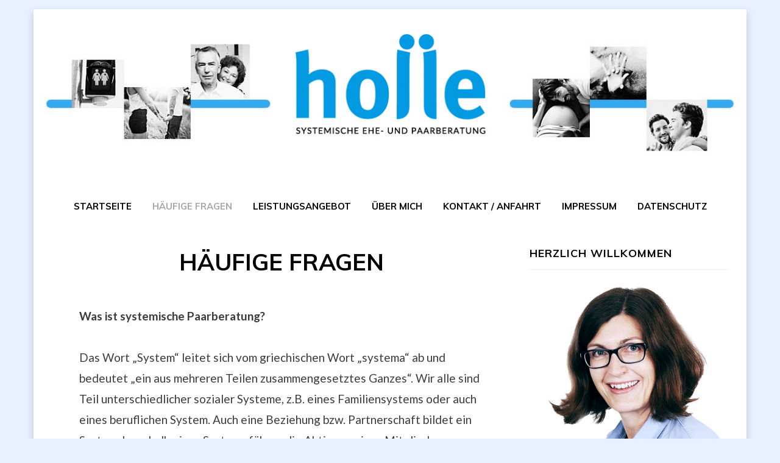

--- FILE ---
content_type: text/html; charset=UTF-8
request_url: https://kirstenholle.de/haeufige-fragen/
body_size: 11153
content:
<!DOCTYPE html>
<html lang="de">
<head>
<meta charset="UTF-8">
<meta name="viewport" content="width=device-width, initial-scale=1.0">
<link rel="profile" href="http://gmpg.org/xfn/11">
<link rel="pingback" href="https://kirstenholle.de/xmlrpc.php" />
<meta name='robots' content='index, follow, max-image-preview:large, max-snippet:-1, max-video-preview:-1' />

	<!-- This site is optimized with the Yoast SEO plugin v26.6 - https://yoast.com/wordpress/plugins/seo/ -->
	<title>Häufige Fragen - Kirsten Holle</title>
	<link rel="canonical" href="https://kirstenholle.de/haeufige-fragen/" />
	<meta property="og:locale" content="de_DE" />
	<meta property="og:type" content="article" />
	<meta property="og:title" content="Häufige Fragen - Kirsten Holle" />
	<meta property="og:description" content="Was ist systemische Paarberatung? Das Wort „System“ leitet sich vom griechischen Wort „systema“ ab und bedeutet „ein aus mehreren Teilen zusammengesetztes Ganzes“. Wir alle sind&hellip;" />
	<meta property="og:url" content="https://kirstenholle.de/haeufige-fragen/" />
	<meta property="og:site_name" content="Kirsten Holle" />
	<meta property="article:modified_time" content="2022-04-30T17:10:07+00:00" />
	<meta name="twitter:card" content="summary_large_image" />
	<meta name="twitter:label1" content="Geschätzte Lesezeit" />
	<meta name="twitter:data1" content="3 Minuten" />
	<script type="application/ld+json" class="yoast-schema-graph">{"@context":"https://schema.org","@graph":[{"@type":"WebPage","@id":"https://kirstenholle.de/haeufige-fragen/","url":"https://kirstenholle.de/haeufige-fragen/","name":"Häufige Fragen - Kirsten Holle","isPartOf":{"@id":"https://kirstenholle.de/#website"},"datePublished":"2016-06-21T13:03:18+00:00","dateModified":"2022-04-30T17:10:07+00:00","breadcrumb":{"@id":"https://kirstenholle.de/haeufige-fragen/#breadcrumb"},"inLanguage":"de","potentialAction":[{"@type":"ReadAction","target":["https://kirstenholle.de/haeufige-fragen/"]}]},{"@type":"BreadcrumbList","@id":"https://kirstenholle.de/haeufige-fragen/#breadcrumb","itemListElement":[{"@type":"ListItem","position":1,"name":"Startseite","item":"https://kirstenholle.de/"},{"@type":"ListItem","position":2,"name":"Häufige Fragen"}]},{"@type":"WebSite","@id":"https://kirstenholle.de/#website","url":"https://kirstenholle.de/","name":"Kirsten Holle","description":"Systemische Ehe- und Paarberatung","publisher":{"@id":"https://kirstenholle.de/#organization"},"potentialAction":[{"@type":"SearchAction","target":{"@type":"EntryPoint","urlTemplate":"https://kirstenholle.de/?s={search_term_string}"},"query-input":{"@type":"PropertyValueSpecification","valueRequired":true,"valueName":"search_term_string"}}],"inLanguage":"de"},{"@type":"Organization","@id":"https://kirstenholle.de/#organization","name":"Kirsten Holle","url":"https://kirstenholle.de/","logo":{"@type":"ImageObject","inLanguage":"de","@id":"https://kirstenholle.de/#/schema/logo/image/","url":"https://kirstenholle.de/wp-content/uploads/2016/11/logo-kh6.jpg","contentUrl":"https://kirstenholle.de/wp-content/uploads/2016/11/logo-kh6.jpg","width":376,"height":201,"caption":"Kirsten Holle"},"image":{"@id":"https://kirstenholle.de/#/schema/logo/image/"}}]}</script>
	<!-- / Yoast SEO plugin. -->


<link rel='dns-prefetch' href='//fonts.googleapis.com' />
<link rel="alternate" type="application/rss+xml" title="Kirsten Holle &raquo; Feed" href="https://kirstenholle.de/feed/" />
<link rel="alternate" type="application/rss+xml" title="Kirsten Holle &raquo; Kommentar-Feed" href="https://kirstenholle.de/comments/feed/" />
<link rel="alternate" title="oEmbed (JSON)" type="application/json+oembed" href="https://kirstenholle.de/wp-json/oembed/1.0/embed?url=https%3A%2F%2Fkirstenholle.de%2Fhaeufige-fragen%2F" />
<link rel="alternate" title="oEmbed (XML)" type="text/xml+oembed" href="https://kirstenholle.de/wp-json/oembed/1.0/embed?url=https%3A%2F%2Fkirstenholle.de%2Fhaeufige-fragen%2F&#038;format=xml" />
<style id='wp-img-auto-sizes-contain-inline-css' type='text/css'>
img:is([sizes=auto i],[sizes^="auto," i]){contain-intrinsic-size:3000px 1500px}
/*# sourceURL=wp-img-auto-sizes-contain-inline-css */
</style>
<style id='wp-emoji-styles-inline-css' type='text/css'>

	img.wp-smiley, img.emoji {
		display: inline !important;
		border: none !important;
		box-shadow: none !important;
		height: 1em !important;
		width: 1em !important;
		margin: 0 0.07em !important;
		vertical-align: -0.1em !important;
		background: none !important;
		padding: 0 !important;
	}
/*# sourceURL=wp-emoji-styles-inline-css */
</style>
<style id='wp-block-library-inline-css' type='text/css'>
:root{--wp-block-synced-color:#7a00df;--wp-block-synced-color--rgb:122,0,223;--wp-bound-block-color:var(--wp-block-synced-color);--wp-editor-canvas-background:#ddd;--wp-admin-theme-color:#007cba;--wp-admin-theme-color--rgb:0,124,186;--wp-admin-theme-color-darker-10:#006ba1;--wp-admin-theme-color-darker-10--rgb:0,107,160.5;--wp-admin-theme-color-darker-20:#005a87;--wp-admin-theme-color-darker-20--rgb:0,90,135;--wp-admin-border-width-focus:2px}@media (min-resolution:192dpi){:root{--wp-admin-border-width-focus:1.5px}}.wp-element-button{cursor:pointer}:root .has-very-light-gray-background-color{background-color:#eee}:root .has-very-dark-gray-background-color{background-color:#313131}:root .has-very-light-gray-color{color:#eee}:root .has-very-dark-gray-color{color:#313131}:root .has-vivid-green-cyan-to-vivid-cyan-blue-gradient-background{background:linear-gradient(135deg,#00d084,#0693e3)}:root .has-purple-crush-gradient-background{background:linear-gradient(135deg,#34e2e4,#4721fb 50%,#ab1dfe)}:root .has-hazy-dawn-gradient-background{background:linear-gradient(135deg,#faaca8,#dad0ec)}:root .has-subdued-olive-gradient-background{background:linear-gradient(135deg,#fafae1,#67a671)}:root .has-atomic-cream-gradient-background{background:linear-gradient(135deg,#fdd79a,#004a59)}:root .has-nightshade-gradient-background{background:linear-gradient(135deg,#330968,#31cdcf)}:root .has-midnight-gradient-background{background:linear-gradient(135deg,#020381,#2874fc)}:root{--wp--preset--font-size--normal:16px;--wp--preset--font-size--huge:42px}.has-regular-font-size{font-size:1em}.has-larger-font-size{font-size:2.625em}.has-normal-font-size{font-size:var(--wp--preset--font-size--normal)}.has-huge-font-size{font-size:var(--wp--preset--font-size--huge)}.has-text-align-center{text-align:center}.has-text-align-left{text-align:left}.has-text-align-right{text-align:right}.has-fit-text{white-space:nowrap!important}#end-resizable-editor-section{display:none}.aligncenter{clear:both}.items-justified-left{justify-content:flex-start}.items-justified-center{justify-content:center}.items-justified-right{justify-content:flex-end}.items-justified-space-between{justify-content:space-between}.screen-reader-text{border:0;clip-path:inset(50%);height:1px;margin:-1px;overflow:hidden;padding:0;position:absolute;width:1px;word-wrap:normal!important}.screen-reader-text:focus{background-color:#ddd;clip-path:none;color:#444;display:block;font-size:1em;height:auto;left:5px;line-height:normal;padding:15px 23px 14px;text-decoration:none;top:5px;width:auto;z-index:100000}html :where(.has-border-color){border-style:solid}html :where([style*=border-top-color]){border-top-style:solid}html :where([style*=border-right-color]){border-right-style:solid}html :where([style*=border-bottom-color]){border-bottom-style:solid}html :where([style*=border-left-color]){border-left-style:solid}html :where([style*=border-width]){border-style:solid}html :where([style*=border-top-width]){border-top-style:solid}html :where([style*=border-right-width]){border-right-style:solid}html :where([style*=border-bottom-width]){border-bottom-style:solid}html :where([style*=border-left-width]){border-left-style:solid}html :where(img[class*=wp-image-]){height:auto;max-width:100%}:where(figure){margin:0 0 1em}html :where(.is-position-sticky){--wp-admin--admin-bar--position-offset:var(--wp-admin--admin-bar--height,0px)}@media screen and (max-width:600px){html :where(.is-position-sticky){--wp-admin--admin-bar--position-offset:0px}}

/*# sourceURL=wp-block-library-inline-css */
</style><style id='global-styles-inline-css' type='text/css'>
:root{--wp--preset--aspect-ratio--square: 1;--wp--preset--aspect-ratio--4-3: 4/3;--wp--preset--aspect-ratio--3-4: 3/4;--wp--preset--aspect-ratio--3-2: 3/2;--wp--preset--aspect-ratio--2-3: 2/3;--wp--preset--aspect-ratio--16-9: 16/9;--wp--preset--aspect-ratio--9-16: 9/16;--wp--preset--color--black: #000000;--wp--preset--color--cyan-bluish-gray: #abb8c3;--wp--preset--color--white: #ffffff;--wp--preset--color--pale-pink: #f78da7;--wp--preset--color--vivid-red: #cf2e2e;--wp--preset--color--luminous-vivid-orange: #ff6900;--wp--preset--color--luminous-vivid-amber: #fcb900;--wp--preset--color--light-green-cyan: #7bdcb5;--wp--preset--color--vivid-green-cyan: #00d084;--wp--preset--color--pale-cyan-blue: #8ed1fc;--wp--preset--color--vivid-cyan-blue: #0693e3;--wp--preset--color--vivid-purple: #9b51e0;--wp--preset--gradient--vivid-cyan-blue-to-vivid-purple: linear-gradient(135deg,rgb(6,147,227) 0%,rgb(155,81,224) 100%);--wp--preset--gradient--light-green-cyan-to-vivid-green-cyan: linear-gradient(135deg,rgb(122,220,180) 0%,rgb(0,208,130) 100%);--wp--preset--gradient--luminous-vivid-amber-to-luminous-vivid-orange: linear-gradient(135deg,rgb(252,185,0) 0%,rgb(255,105,0) 100%);--wp--preset--gradient--luminous-vivid-orange-to-vivid-red: linear-gradient(135deg,rgb(255,105,0) 0%,rgb(207,46,46) 100%);--wp--preset--gradient--very-light-gray-to-cyan-bluish-gray: linear-gradient(135deg,rgb(238,238,238) 0%,rgb(169,184,195) 100%);--wp--preset--gradient--cool-to-warm-spectrum: linear-gradient(135deg,rgb(74,234,220) 0%,rgb(151,120,209) 20%,rgb(207,42,186) 40%,rgb(238,44,130) 60%,rgb(251,105,98) 80%,rgb(254,248,76) 100%);--wp--preset--gradient--blush-light-purple: linear-gradient(135deg,rgb(255,206,236) 0%,rgb(152,150,240) 100%);--wp--preset--gradient--blush-bordeaux: linear-gradient(135deg,rgb(254,205,165) 0%,rgb(254,45,45) 50%,rgb(107,0,62) 100%);--wp--preset--gradient--luminous-dusk: linear-gradient(135deg,rgb(255,203,112) 0%,rgb(199,81,192) 50%,rgb(65,88,208) 100%);--wp--preset--gradient--pale-ocean: linear-gradient(135deg,rgb(255,245,203) 0%,rgb(182,227,212) 50%,rgb(51,167,181) 100%);--wp--preset--gradient--electric-grass: linear-gradient(135deg,rgb(202,248,128) 0%,rgb(113,206,126) 100%);--wp--preset--gradient--midnight: linear-gradient(135deg,rgb(2,3,129) 0%,rgb(40,116,252) 100%);--wp--preset--font-size--small: 13px;--wp--preset--font-size--medium: 20px;--wp--preset--font-size--large: 36px;--wp--preset--font-size--x-large: 42px;--wp--preset--spacing--20: 0.44rem;--wp--preset--spacing--30: 0.67rem;--wp--preset--spacing--40: 1rem;--wp--preset--spacing--50: 1.5rem;--wp--preset--spacing--60: 2.25rem;--wp--preset--spacing--70: 3.38rem;--wp--preset--spacing--80: 5.06rem;--wp--preset--shadow--natural: 6px 6px 9px rgba(0, 0, 0, 0.2);--wp--preset--shadow--deep: 12px 12px 50px rgba(0, 0, 0, 0.4);--wp--preset--shadow--sharp: 6px 6px 0px rgba(0, 0, 0, 0.2);--wp--preset--shadow--outlined: 6px 6px 0px -3px rgb(255, 255, 255), 6px 6px rgb(0, 0, 0);--wp--preset--shadow--crisp: 6px 6px 0px rgb(0, 0, 0);}:where(.is-layout-flex){gap: 0.5em;}:where(.is-layout-grid){gap: 0.5em;}body .is-layout-flex{display: flex;}.is-layout-flex{flex-wrap: wrap;align-items: center;}.is-layout-flex > :is(*, div){margin: 0;}body .is-layout-grid{display: grid;}.is-layout-grid > :is(*, div){margin: 0;}:where(.wp-block-columns.is-layout-flex){gap: 2em;}:where(.wp-block-columns.is-layout-grid){gap: 2em;}:where(.wp-block-post-template.is-layout-flex){gap: 1.25em;}:where(.wp-block-post-template.is-layout-grid){gap: 1.25em;}.has-black-color{color: var(--wp--preset--color--black) !important;}.has-cyan-bluish-gray-color{color: var(--wp--preset--color--cyan-bluish-gray) !important;}.has-white-color{color: var(--wp--preset--color--white) !important;}.has-pale-pink-color{color: var(--wp--preset--color--pale-pink) !important;}.has-vivid-red-color{color: var(--wp--preset--color--vivid-red) !important;}.has-luminous-vivid-orange-color{color: var(--wp--preset--color--luminous-vivid-orange) !important;}.has-luminous-vivid-amber-color{color: var(--wp--preset--color--luminous-vivid-amber) !important;}.has-light-green-cyan-color{color: var(--wp--preset--color--light-green-cyan) !important;}.has-vivid-green-cyan-color{color: var(--wp--preset--color--vivid-green-cyan) !important;}.has-pale-cyan-blue-color{color: var(--wp--preset--color--pale-cyan-blue) !important;}.has-vivid-cyan-blue-color{color: var(--wp--preset--color--vivid-cyan-blue) !important;}.has-vivid-purple-color{color: var(--wp--preset--color--vivid-purple) !important;}.has-black-background-color{background-color: var(--wp--preset--color--black) !important;}.has-cyan-bluish-gray-background-color{background-color: var(--wp--preset--color--cyan-bluish-gray) !important;}.has-white-background-color{background-color: var(--wp--preset--color--white) !important;}.has-pale-pink-background-color{background-color: var(--wp--preset--color--pale-pink) !important;}.has-vivid-red-background-color{background-color: var(--wp--preset--color--vivid-red) !important;}.has-luminous-vivid-orange-background-color{background-color: var(--wp--preset--color--luminous-vivid-orange) !important;}.has-luminous-vivid-amber-background-color{background-color: var(--wp--preset--color--luminous-vivid-amber) !important;}.has-light-green-cyan-background-color{background-color: var(--wp--preset--color--light-green-cyan) !important;}.has-vivid-green-cyan-background-color{background-color: var(--wp--preset--color--vivid-green-cyan) !important;}.has-pale-cyan-blue-background-color{background-color: var(--wp--preset--color--pale-cyan-blue) !important;}.has-vivid-cyan-blue-background-color{background-color: var(--wp--preset--color--vivid-cyan-blue) !important;}.has-vivid-purple-background-color{background-color: var(--wp--preset--color--vivid-purple) !important;}.has-black-border-color{border-color: var(--wp--preset--color--black) !important;}.has-cyan-bluish-gray-border-color{border-color: var(--wp--preset--color--cyan-bluish-gray) !important;}.has-white-border-color{border-color: var(--wp--preset--color--white) !important;}.has-pale-pink-border-color{border-color: var(--wp--preset--color--pale-pink) !important;}.has-vivid-red-border-color{border-color: var(--wp--preset--color--vivid-red) !important;}.has-luminous-vivid-orange-border-color{border-color: var(--wp--preset--color--luminous-vivid-orange) !important;}.has-luminous-vivid-amber-border-color{border-color: var(--wp--preset--color--luminous-vivid-amber) !important;}.has-light-green-cyan-border-color{border-color: var(--wp--preset--color--light-green-cyan) !important;}.has-vivid-green-cyan-border-color{border-color: var(--wp--preset--color--vivid-green-cyan) !important;}.has-pale-cyan-blue-border-color{border-color: var(--wp--preset--color--pale-cyan-blue) !important;}.has-vivid-cyan-blue-border-color{border-color: var(--wp--preset--color--vivid-cyan-blue) !important;}.has-vivid-purple-border-color{border-color: var(--wp--preset--color--vivid-purple) !important;}.has-vivid-cyan-blue-to-vivid-purple-gradient-background{background: var(--wp--preset--gradient--vivid-cyan-blue-to-vivid-purple) !important;}.has-light-green-cyan-to-vivid-green-cyan-gradient-background{background: var(--wp--preset--gradient--light-green-cyan-to-vivid-green-cyan) !important;}.has-luminous-vivid-amber-to-luminous-vivid-orange-gradient-background{background: var(--wp--preset--gradient--luminous-vivid-amber-to-luminous-vivid-orange) !important;}.has-luminous-vivid-orange-to-vivid-red-gradient-background{background: var(--wp--preset--gradient--luminous-vivid-orange-to-vivid-red) !important;}.has-very-light-gray-to-cyan-bluish-gray-gradient-background{background: var(--wp--preset--gradient--very-light-gray-to-cyan-bluish-gray) !important;}.has-cool-to-warm-spectrum-gradient-background{background: var(--wp--preset--gradient--cool-to-warm-spectrum) !important;}.has-blush-light-purple-gradient-background{background: var(--wp--preset--gradient--blush-light-purple) !important;}.has-blush-bordeaux-gradient-background{background: var(--wp--preset--gradient--blush-bordeaux) !important;}.has-luminous-dusk-gradient-background{background: var(--wp--preset--gradient--luminous-dusk) !important;}.has-pale-ocean-gradient-background{background: var(--wp--preset--gradient--pale-ocean) !important;}.has-electric-grass-gradient-background{background: var(--wp--preset--gradient--electric-grass) !important;}.has-midnight-gradient-background{background: var(--wp--preset--gradient--midnight) !important;}.has-small-font-size{font-size: var(--wp--preset--font-size--small) !important;}.has-medium-font-size{font-size: var(--wp--preset--font-size--medium) !important;}.has-large-font-size{font-size: var(--wp--preset--font-size--large) !important;}.has-x-large-font-size{font-size: var(--wp--preset--font-size--x-large) !important;}
/*# sourceURL=global-styles-inline-css */
</style>

<style id='classic-theme-styles-inline-css' type='text/css'>
/*! This file is auto-generated */
.wp-block-button__link{color:#fff;background-color:#32373c;border-radius:9999px;box-shadow:none;text-decoration:none;padding:calc(.667em + 2px) calc(1.333em + 2px);font-size:1.125em}.wp-block-file__button{background:#32373c;color:#fff;text-decoration:none}
/*# sourceURL=/wp-includes/css/classic-themes.min.css */
</style>
<link rel='stylesheet' id='aileron-bootstrap-grid-css' href='https://kirstenholle.de/wp-content/themes/aileron/css/bootstrap-grid.css?ver=6.9' type='text/css' media='all' />
<link rel='stylesheet' id='font-awesome-5-css' href='https://kirstenholle.de/wp-content/themes/aileron/css/fontawesome-all.css?ver=6.9' type='text/css' media='all' />
<link rel='stylesheet' id='aileron-fonts-css' href='https://fonts.googleapis.com/css?family=Muli%3A400%2C400i%2C700%2C700i%7CLato%3A400%2C400i%2C700%2C700i&#038;subset=latin%2Clatin-ext' type='text/css' media='all' />
<link rel='stylesheet' id='aileron-style-css' href='https://kirstenholle.de/wp-content/themes/aileron/style.css?ver=6.9' type='text/css' media='all' />
<style id='aileron-style-inline-css' type='text/css'>
.archive-title-control { clip: rect(1px, 1px, 1px, 1px); position: absolute; }
/*# sourceURL=aileron-style-inline-css */
</style>
<script type="text/javascript" src="https://kirstenholle.de/wp-includes/js/jquery/jquery.min.js?ver=3.7.1" id="jquery-core-js"></script>
<script type="text/javascript" src="https://kirstenholle.de/wp-includes/js/jquery/jquery-migrate.min.js?ver=3.4.1" id="jquery-migrate-js"></script>
<link rel="https://api.w.org/" href="https://kirstenholle.de/wp-json/" /><link rel="alternate" title="JSON" type="application/json" href="https://kirstenholle.de/wp-json/wp/v2/pages/66" /><link rel="EditURI" type="application/rsd+xml" title="RSD" href="https://kirstenholle.de/xmlrpc.php?rsd" />
<meta name="generator" content="Ascomet" />
<link rel='shortlink' href='https://kirstenholle.de/?p=66' />

		<style type="text/css">
		.site-header {
			background-image: url(https://kirstenholle.de/wp-content/uploads/2016/07/cropped-hintergrund.jpg);
			background-repeat: no-repeat;
			background-position: top center;
			-webkit-background-size: cover;
			   -moz-background-size: cover;
			     -o-background-size: cover;
			        background-size: cover;
		}
	</style>
	
		<style type="text/css">
			.site-title,
		.site-description {
			clip: rect(1px, 1px, 1px, 1px);
			position: absolute;
			visibility: hidden;
		}
		</style>

<style type="text/css" id="custom-background-css">
body.custom-background { background-color: #e8f0ff; }
</style>
	<link rel="icon" href="https://kirstenholle.de/wp-content/uploads/2016/07/cropped-Kirsten-Holle-32x32.jpg" sizes="32x32" />
<link rel="icon" href="https://kirstenholle.de/wp-content/uploads/2016/07/cropped-Kirsten-Holle-192x192.jpg" sizes="192x192" />
<link rel="apple-touch-icon" href="https://kirstenholle.de/wp-content/uploads/2016/07/cropped-Kirsten-Holle-180x180.jpg" />
<meta name="msapplication-TileImage" content="https://kirstenholle.de/wp-content/uploads/2016/07/cropped-Kirsten-Holle-270x270.jpg" />
		<style type="text/css" id="wp-custom-css">
			#site-navigation{margin-top:75px;}		</style>
		</head>

<body class="wp-singular page-template-default page page-id-66 custom-background wp-custom-logo wp-theme-aileron has-custom-header has-box-layout has-right-sidebar">
<div id="page" class="site-wrapper site">
	<a class="skip-link screen-reader-text" href="#content">Skip to content</a>

	
<header id="masthead" class="site-header">
	<div class="container">
		<div class="row">
			<div class="col">

				<div class="site-header-inside-wrapper">
					
<div class="site-branding-wrapper">
	<div class="site-logo-wrapper"><a href="https://kirstenholle.de/" class="custom-logo-link" rel="home"><img width="376" height="201" src="https://kirstenholle.de/wp-content/uploads/2016/11/logo-kh6.jpg" class="custom-logo" alt="Kirsten Holle" decoding="async" fetchpriority="high" srcset="https://kirstenholle.de/wp-content/uploads/2016/11/logo-kh6.jpg 376w, https://kirstenholle.de/wp-content/uploads/2016/11/logo-kh6-300x160.jpg 300w" sizes="(max-width: 376px) 100vw, 376px" /></a></div>
	<div class="site-branding">
					<p class="site-title"><a href="https://kirstenholle.de/" title="Kirsten Holle" rel="home">Kirsten Holle</a></p>
		
				<p class="site-description">
			Systemische Ehe- und Paarberatung		</p>
			</div>
</div><!-- .site-branding-wrapper -->

<nav id="site-navigation" class="main-navigation">
	<div class="main-navigation-inside">
		<div class="toggle-menu-wrapper">
			<a href="#header-menu-responsive" title="Menu" class="toggle-menu-control">
				<span class="toggle-menu-label">Menu</span>
			</a>
		</div>

		<div class="site-header-menu-wrapper site-header-menu-responsive-wrapper"><ul id="menu-1" class="site-header-menu site-header-menu-responsive"><li id="menu-item-365" class="menu-item menu-item-type-post_type menu-item-object-page menu-item-home menu-item-365"><a href="https://kirstenholle.de/">Startseite</a></li>
<li id="menu-item-366" class="menu-item menu-item-type-post_type menu-item-object-page current-menu-item page_item page-item-66 current_page_item menu-item-366"><a href="https://kirstenholle.de/haeufige-fragen/" aria-current="page">Häufige Fragen</a></li>
<li id="menu-item-453" class="menu-item menu-item-type-post_type menu-item-object-page menu-item-453"><a href="https://kirstenholle.de/leistungsangebot/">Leistungsangebot</a></li>
<li id="menu-item-369" class="menu-item menu-item-type-post_type menu-item-object-page menu-item-369"><a href="https://kirstenholle.de/ueber-mich/">Über mich</a></li>
<li id="menu-item-368" class="menu-item menu-item-type-post_type menu-item-object-page menu-item-368"><a href="https://kirstenholle.de/kontakt/">Kontakt / Anfahrt</a></li>
<li id="menu-item-367" class="menu-item menu-item-type-post_type menu-item-object-page menu-item-367"><a href="https://kirstenholle.de/impressum/">Impressum</a></li>
<li id="menu-item-563" class="menu-item menu-item-type-post_type menu-item-object-page menu-item-563"><a href="https://kirstenholle.de/datenschutz/">Datenschutz</a></li>
</ul></div>	</div><!-- .main-navigation-inside -->
</nav><!-- .main-navigation -->
				</div><!-- .site-header-inside-wrapper -->

			</div><!-- .col -->
		</div><!-- .row -->
	</div><!-- .container -->
</header><!-- #masthead -->

	<div id="content" class="site-content">

	<div class="site-content-inside">
		<div class="container">
			<div class="row">

				<div id="primary" class="content-area col-16 col-sm-16 col-md-16 col-lg-11 col-xl-11 col-xxl-11">
					<main id="main" class="site-main">

						<div id="post-wrapper" class="post-wrapper post-wrapper-single post-wrapper-single-page">
						
							
<div class="post-wrapper-hentry">
	<article id="post-66" class="post-66 page type-page status-publish hentry">
		<div class="post-content-wrapper post-content-wrapper-single post-content-wrapper-single-page">

			
			<div class="entry-data-wrapper">
				<div class="entry-header-wrapper">
					<header class="entry-header">
						<h1 class="entry-title">Häufige Fragen</h1>					</header><!-- .entry-header -->

									</div><!-- .entry-header-wrapper -->

				<div class="entry-content">
					<p><strong>Was ist systemische Paarberatung?</strong></p>
<p>Das Wort „System“ leitet sich vom griechischen Wort „systema“ ab und bedeutet „ein aus mehreren Teilen zusammengesetztes Ganzes“. Wir alle sind Teil unterschiedlicher sozialer Systeme, z.B. eines Familiensystems oder auch eines beruflichen System. Auch eine Beziehung bzw. Partnerschaft bildet ein System. Innerhalb eines Systems führen die Aktionen eines Mitglieds zu Reaktionen bei den anderen Mitgliedern. Ändert sich ein Mitglied, ändert sich auch die Art der Wechselwirkung zwischen allen anderen Beteiligten. Man kann sich ein System wie ein Mobilé vorstellen, bei dem die Bewegung eines Elementes zu Bewegungen der anderen führt &#8211; so lange, bis das ganze Mobilé wieder in einen Gleichgewichtszustand gefunden hat.</p>
<p>Eine Krise innerhalb einer Partnerschaft ist oft Ausdruck davon, dass ein bisher stabiles System aus dem Gleichgewicht geraten ist. Persönliche Veränderungen des einzelnen, unausgetragene Konflikte und/ oder Altlasten, aber auch Belastungen von außen durch familiäre Konflikte, berufliche Schwierigkeiten oder auch (plötzlich) auftretende gesundheitliche Probleme können ein Paar aus der Balance bringen. Die Herausforderung besteht darin, gemeinsam wieder ein Gleichgewicht herzustellen. Die systemische Paarberatung versucht hierbei, dem Paar Impulse zu geben, damit es als System neu in Bewegung kommt und so möglicherweise zu einer neuen Balance findet.</p>
<p><strong>Wie lange dauert eine Paarberatung?</strong></p>
<p>Das ist sehr unterschiedlich und hängt von der Zeit ab, die ein Paar braucht. Es gibt Paare, denen ist bereits nach 1-3 Terminen geholfen, andere kommen zu 10 oder mehr Terminen. Sie entscheiden, wie lange Sie kommen möchten.</p>
<p><strong>Wer übernimmt die Kosten für eine Paarberatung?</strong></p>
<p>Paarberatung steht nicht im Leistungskatalog der gesetzlichen Krankenkassen. Die Kosten für die Beratung müssen daher von den Klientinnen und Klienten selbst getragen werden. Das Honorar für 1 Stunde Paarberatung (60 Minuten) in meiner Praxis liegt derzeit bei 110 Euro. Sie bekommen nach jeder Beratungsstunde eine Rechnung, die dann per Überweisung zu bezahlen ist.</p>
<p><strong>Wann ist eine Paarberatung sinnvoll?</strong></p>
<p>Eine Paarberatung ist sinnvoll, wenn Sie den Eindruck haben, die Schwierigkeiten in Ihrer Beziehung nicht mehr alleine klären zu können. Viele Paare haben z.B. den Eindruck, schnell in Streit zu geraten und dabei vom eigentlichen Thema abzukommen oder gar nicht mehr gut miteinander reden zu können. Manche Paare haben auch den Eindruck, einander nicht mehr zu verstehen. Oftmals bringen Gespräche dann keine Lösungen, sondern nur weitere Konflikte. Da kann es hilfreich sein, wenn ein neutraler Dritter von außen auf Ihre Beziehung schaut, das Gespräch moderiert und Ihnen dabei hilft, sich verständlich zu machen bzw. den anderen zu verstehen.</p>
<p><strong>Mein(e) Partner(in) möchte keine Paarberatung machen. Darf ich auch alleine in Ihre Praxis kommen?</strong></p>
<p>Selbstverständlich können Sie auch zu einer Einzelberatung in meine Praxis kommen. Wenn Sie an Schwierigkeiten in der Beziehung arbeiten wollen, macht es jedoch grundsätzlich mehr Sinn, wenn Sie als Paar in meine Praxis kommen. Sie allein können die „Schieflage“ einer Beziehung nicht wieder gerade rücken. Sie können in einer Einzelberatung nur an sich selbst arbeiten, so z.B. daran, ob Sie die Beziehung weiterführen wollen oder was Sie ändern könnten, um in der Beziehung zufriedener zu sein.</p>
<p>Neben der Paarberatung biete ich Einzelcoaching an. Sie können, unabhängig von Paarthemen, auch mit anderen persönlichen und/ oder beruflichen Fragestellungen in meine Praxis kommen. Das Honorar für 1 Stunde Einzelcoaching (50 Min.) liegt derzeit bei 85 Euro.</p>
<p><strong>Beraten Sie auch homosexuelle Paare?</strong></p>
<p>Ich berate alle Paare, die in meine Praxis kommen. Dazu gehören hetero- und homosexuelle Paare jeden Alters.</p>
									</div><!-- .entry-content -->

							</div><!-- .entry-data-wrapper -->

		</div><!-- .post-content-wrapper -->
	</article><!-- #post-## -->
</div><!-- .post-wrapper-hentry -->

							
												</div><!-- .post-wrapper -->

					</main><!-- #main -->
				</div><!-- #primary -->

				<div id="site-sidebar" class="sidebar-area col-16 col-sm-16 col-md-16 col-lg-5 col-xl-5 col-xxl-5">
	<div id="secondary" class="sidebar widget-area sidebar-widget-area" role="complementary">
		<aside id="widget_sp_image-2" class="widget widget_sp_image"><h2 class="widget-title">Herzlich Willkommen</h2><img width="435" height="408" alt="Herzlich Willkommen" class="attachment-aileron-featured-image aligncenter" style="max-width: 100%;" srcset="https://kirstenholle.de/wp-content/uploads/2016/07/Kirsten-Holle.jpg 435w, https://kirstenholle.de/wp-content/uploads/2016/07/Kirsten-Holle-300x281.jpg 300w" sizes="(max-width: 435px) 100vw, 435px" src="https://kirstenholle.de/wp-content/uploads/2016/07/Kirsten-Holle.jpg" /><div class="widget_sp_image-description" ><p>Mein Name ist Kirsten Holle. Ich bin<br />
Diplom-Psychologin, Familientherapeutin (SG) und berate Paare und Einzelpersonen in Konfliktsituationen.</p>
<p>Meine Praxis liegt in Köln-Junkersdorf.</p>
</div></aside><aside id="widget_sp_image-3" class="widget widget_sp_image"><h2 class="widget-title">Erfahrungen</h2><img width="369" height="472" alt="Erfahrungen" class="attachment-full" style="max-width: 100%;" srcset="https://kirstenholle.de/wp-content/uploads/2016/09/clients.jpg 369w, https://kirstenholle.de/wp-content/uploads/2016/09/clients-235x300.jpg 235w" sizes="(max-width: 369px) 100vw, 369px" src="https://kirstenholle.de/wp-content/uploads/2016/09/clients.jpg" /></aside><aside id="widget_sp_image-6" class="widget widget_sp_image"><h2 class="widget-title">Sofort-Kontakt</h2><a href="mailto:praxis@kirstenholle.de" id="mailto:praxis@kirstenholle.de" target="_self" class="widget_sp_image-image-link" title="Sofort-Kontakt"><img width="364" height="243" alt="Sofort-Kontakt" class="attachment-full alignleft" style="max-width: 100%;" srcset="https://kirstenholle.de/wp-content/uploads/2016/07/contact2.jpg 364w, https://kirstenholle.de/wp-content/uploads/2016/07/contact2-300x200.jpg 300w" sizes="(max-width: 364px) 100vw, 364px" src="https://kirstenholle.de/wp-content/uploads/2016/07/contact2.jpg" /></a></aside>	</div><!-- .sidebar -->
</div><!-- .col-* columns of main sidebar -->

			</div><!-- .row -->
		</div><!-- .container -->
	</div><!-- .site-content-inside -->


	</div><!-- #content -->

	<footer id="colophon" class="site-footer">
		
<div class="site-info">
	<div class="site-info-inside">

		<div class="container">

			<div class="row">
				<div class="col">
					<div class="credits-wrapper">
						<div class="credits credits-blog">&copy; Copyright 2026 &#8211; <a href="https://kirstenholle.de/">Kirsten Holle</a></div><div class="credits credits-designer">Aileron Theme by <a href="https://themecot.com" title="ThemeCot">ThemeCot</a> <span>&sdot;</span> Powered by <a href="https://wordpress.org" title="WordPress">WordPress</a></div>					</div><!-- .credits -->
				</div><!-- .col -->
			</div><!-- .row -->

		</div><!-- .container -->

	</div><!-- .site-info-inside -->
</div><!-- .site-info -->
	</footer><!-- #colophon -->

</div><!-- #page .site-wrapper -->

<div class="overlay-effect"></div><!-- .overlay-effect -->

<script type="speculationrules">
{"prefetch":[{"source":"document","where":{"and":[{"href_matches":"/*"},{"not":{"href_matches":["/wp-*.php","/wp-admin/*","/wp-content/uploads/*","/wp-content/*","/wp-content/plugins/*","/wp-content/themes/aileron/*","/*\\?(.+)"]}},{"not":{"selector_matches":"a[rel~=\"nofollow\"]"}},{"not":{"selector_matches":".no-prefetch, .no-prefetch a"}}]},"eagerness":"conservative"}]}
</script>
<script type="text/javascript" src="https://kirstenholle.de/wp-content/themes/aileron/js/enquire.js?ver=2.1.6" id="enquire-js"></script>
<script type="text/javascript" src="https://kirstenholle.de/wp-content/themes/aileron/js/fitvids.js?ver=1.1" id="fitvids-js"></script>
<script type="text/javascript" src="https://kirstenholle.de/wp-content/themes/aileron/js/hover-intent.js?ver=r7" id="hover-intent-js"></script>
<script type="text/javascript" src="https://kirstenholle.de/wp-content/themes/aileron/js/superfish.js?ver=1.7.10" id="superfish-js"></script>
<script type="text/javascript" src="https://kirstenholle.de/wp-content/themes/aileron/js/custom.js?ver=1.0" id="aileron-custom-js"></script>
<script id="wp-emoji-settings" type="application/json">
{"baseUrl":"https://s.w.org/images/core/emoji/17.0.2/72x72/","ext":".png","svgUrl":"https://s.w.org/images/core/emoji/17.0.2/svg/","svgExt":".svg","source":{"concatemoji":"https://kirstenholle.de/wp-includes/js/wp-emoji-release.min.js?ver=6.9"}}
</script>
<script type="module">
/* <![CDATA[ */
/*! This file is auto-generated */
const a=JSON.parse(document.getElementById("wp-emoji-settings").textContent),o=(window._wpemojiSettings=a,"wpEmojiSettingsSupports"),s=["flag","emoji"];function i(e){try{var t={supportTests:e,timestamp:(new Date).valueOf()};sessionStorage.setItem(o,JSON.stringify(t))}catch(e){}}function c(e,t,n){e.clearRect(0,0,e.canvas.width,e.canvas.height),e.fillText(t,0,0);t=new Uint32Array(e.getImageData(0,0,e.canvas.width,e.canvas.height).data);e.clearRect(0,0,e.canvas.width,e.canvas.height),e.fillText(n,0,0);const a=new Uint32Array(e.getImageData(0,0,e.canvas.width,e.canvas.height).data);return t.every((e,t)=>e===a[t])}function p(e,t){e.clearRect(0,0,e.canvas.width,e.canvas.height),e.fillText(t,0,0);var n=e.getImageData(16,16,1,1);for(let e=0;e<n.data.length;e++)if(0!==n.data[e])return!1;return!0}function u(e,t,n,a){switch(t){case"flag":return n(e,"\ud83c\udff3\ufe0f\u200d\u26a7\ufe0f","\ud83c\udff3\ufe0f\u200b\u26a7\ufe0f")?!1:!n(e,"\ud83c\udde8\ud83c\uddf6","\ud83c\udde8\u200b\ud83c\uddf6")&&!n(e,"\ud83c\udff4\udb40\udc67\udb40\udc62\udb40\udc65\udb40\udc6e\udb40\udc67\udb40\udc7f","\ud83c\udff4\u200b\udb40\udc67\u200b\udb40\udc62\u200b\udb40\udc65\u200b\udb40\udc6e\u200b\udb40\udc67\u200b\udb40\udc7f");case"emoji":return!a(e,"\ud83e\u1fac8")}return!1}function f(e,t,n,a){let r;const o=(r="undefined"!=typeof WorkerGlobalScope&&self instanceof WorkerGlobalScope?new OffscreenCanvas(300,150):document.createElement("canvas")).getContext("2d",{willReadFrequently:!0}),s=(o.textBaseline="top",o.font="600 32px Arial",{});return e.forEach(e=>{s[e]=t(o,e,n,a)}),s}function r(e){var t=document.createElement("script");t.src=e,t.defer=!0,document.head.appendChild(t)}a.supports={everything:!0,everythingExceptFlag:!0},new Promise(t=>{let n=function(){try{var e=JSON.parse(sessionStorage.getItem(o));if("object"==typeof e&&"number"==typeof e.timestamp&&(new Date).valueOf()<e.timestamp+604800&&"object"==typeof e.supportTests)return e.supportTests}catch(e){}return null}();if(!n){if("undefined"!=typeof Worker&&"undefined"!=typeof OffscreenCanvas&&"undefined"!=typeof URL&&URL.createObjectURL&&"undefined"!=typeof Blob)try{var e="postMessage("+f.toString()+"("+[JSON.stringify(s),u.toString(),c.toString(),p.toString()].join(",")+"));",a=new Blob([e],{type:"text/javascript"});const r=new Worker(URL.createObjectURL(a),{name:"wpTestEmojiSupports"});return void(r.onmessage=e=>{i(n=e.data),r.terminate(),t(n)})}catch(e){}i(n=f(s,u,c,p))}t(n)}).then(e=>{for(const n in e)a.supports[n]=e[n],a.supports.everything=a.supports.everything&&a.supports[n],"flag"!==n&&(a.supports.everythingExceptFlag=a.supports.everythingExceptFlag&&a.supports[n]);var t;a.supports.everythingExceptFlag=a.supports.everythingExceptFlag&&!a.supports.flag,a.supports.everything||((t=a.source||{}).concatemoji?r(t.concatemoji):t.wpemoji&&t.twemoji&&(r(t.twemoji),r(t.wpemoji)))});
//# sourceURL=https://kirstenholle.de/wp-includes/js/wp-emoji-loader.min.js
/* ]]> */
</script>
</body>
</html>
